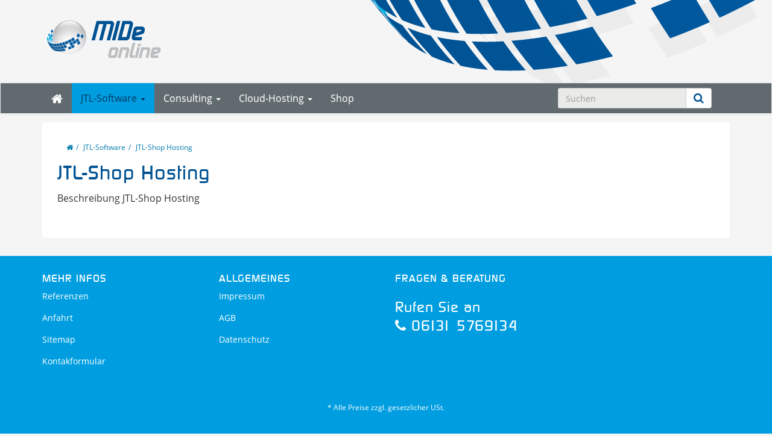

--- FILE ---
content_type: text/html; charset=iso-8859-1
request_url: https://mide-online.de/jtl-shop-hosting
body_size: 6105
content:
    
                    <!DOCTYPE html>
<html lang="de" itemscope itemtype="http://schema.org/WebPage">

<head>
    
        <meta http-equiv="content-type" content="text/html; charset=iso-8859-1">
        <meta name="description" itemprop="description" content="">
        <meta name="keywords" itemprop="keywords" content="">
        <meta name="viewport" content="width=device-width, initial-scale=1.0, user-scalable=no">
        <meta http-equiv="X-UA-Compatible" content="IE=edge">
        <meta name="robots" content="index, follow">

        <meta itemprop="image" content="https://mide-online.de/bilder/intern/shoplogo/MIDe-Logo.png" />
        <meta itemprop="url" content="https://mide-online.de/jtl-shop-hosting"/>
        <meta property="og:type" content="website" />
        <meta property="og:site_name" content="" />
        <meta property="og:title" content="" />
        <meta property="og:description" content="" />
        <meta property="og:image" content="bilder/intern/shoplogo/MIDe-Logo.png" />
        <meta property="og:url" content="https://mide-online.de/jtl-shop-hosting"/>
    

    <title itemprop="name"></title>

            <link rel="canonical" href="https://mide-online.de/jtl-shop-hosting">
    
    
        <base href="https://mide-online.de/">
    

    
                                    <link type="image/x-icon" href="templates/MiDe-Evo/favicon.ico"
                    rel="shortcut icon">
                                

    
        
                                    <link type="text/css" href="templates/MiDe-Evo/../Evo/themes/bootstrap/bootstrap.css?v=1" rel="stylesheet">
                            <link type="text/css" href="templates/MiDe-Evo/../Evo/themes/base/offcanvas-menu.css?v=1" rel="stylesheet">
                            <link type="text/css" href="templates/MiDe-Evo/../Evo/themes/base/pnotify.custom.css?v=1" rel="stylesheet">
                            <link type="text/css" href="templates/MiDe-Evo/../Evo/themes/base/jquery-slider.css?v=1" rel="stylesheet">
                            <link type="text/css" href="templates/MiDe-Evo/themes/mide/mide-evo.css?v=1" rel="stylesheet">
            

                            
                            
                    <link rel="alternate" type="application/rss+xml" title="Newsfeed MIDe-online GmbH" href="rss.xml">
                
            

    
    
            <style>
            body { background-color: #f5f5f6!important; }
        </style>
        
        <script src="templates/Evo/js/jquery-1.12.4.min.js"></script>
        
        <script>
            jQuery.ajaxPrefilter( function( s ) {
                if ( s.crossDomain ) {
                    s.contents.script = false;
                }
            } );
        </script>
    
    
<script>
    var head_conf={head:"jtl",screens:[480,768,992,1200]};
    (function(n,t){"use strict";function w(){}function u(n,t){if(n){typeof n=="object"&&(n=[].slice.call(n));for(var i=0,r=n.length;i<r;i++)t.call(n,n[i],i)}}function it(n,i){var r=Object.prototype.toString.call(i).slice(8,-1);return i!==t&&i!==null&&r===n}function s(n){return it("Function",n)}function a(n){return it("Array",n)}function et(n){var i=n.split("/"),t=i[i.length-1],r=t.indexOf("?");return r!==-1?t.substring(0,r):t}function f(n){(n=n||w,n._done)||(n(),n._done=1)}function ot(n,t,r,u){var f=typeof n=="object"?n:{test:n,success:!t?!1:a(t)?t:[t],failure:!r?!1:a(r)?r:[r],callback:u||w},e=!!f.test;return e&&!!f.success?(f.success.push(f.callback),i.load.apply(null,f.success)):e||!f.failure?u():(f.failure.push(f.callback),i.load.apply(null,f.failure)),i}function v(n){var t={},i,r;if(typeof n=="object")for(i in n)!n[i]||(t={name:i,url:n[i]});else t={name:et(n),url:n};return(r=c[t.name],r&&r.url===t.url)?r:(c[t.name]=t,t)}function y(n){n=n||c;for(var t in n)if(n.hasOwnProperty(t)&&n[t].state!==l)return!1;return!0}function st(n){n.state=ft;u(n.onpreload,function(n){n.call()})}function ht(n){n.state===t&&(n.state=nt,n.onpreload=[],rt({url:n.url,type:"cache"},function(){st(n)}))}function ct(){var n=arguments,t=n[n.length-1],r=[].slice.call(n,1),f=r[0];return(s(t)||(t=null),a(n[0]))?(n[0].push(t),i.load.apply(null,n[0]),i):(f?(u(r,function(n){s(n)||!n||ht(v(n))}),b(v(n[0]),s(f)?f:function(){i.load.apply(null,r)})):b(v(n[0])),i)}function lt(){var n=arguments,t=n[n.length-1],r={};return(s(t)||(t=null),a(n[0]))?(n[0].push(t),i.load.apply(null,n[0]),i):(u(n,function(n){n!==t&&(n=v(n),r[n.name]=n)}),u(n,function(n){n!==t&&(n=v(n),b(n,function(){y(r)&&f(t)}))}),i)}function b(n,t){if(t=t||w,n.state===l){t();return}if(n.state===tt){i.ready(n.name,t);return}if(n.state===nt){n.onpreload.push(function(){b(n,t)});return}n.state=tt;rt(n,function(){n.state=l;t();u(h[n.name],function(n){f(n)});o&&y()&&u(h.ALL,function(n){f(n)})})}function at(n){n=n||"";var t=n.split("?")[0].split(".");return t[t.length-1].toLowerCase()}function rt(t,i){function e(t){t=t||n.event;u.onload=u.onreadystatechange=u.onerror=null;i()}function o(f){f=f||n.event;(f.type==="load"||/loaded|complete/.test(u.readyState)&&(!r.documentMode||r.documentMode<9))&&(n.clearTimeout(t.errorTimeout),n.clearTimeout(t.cssTimeout),u.onload=u.onreadystatechange=u.onerror=null,i())}function s(){if(t.state!==l&&t.cssRetries<=20){for(var i=0,f=r.styleSheets.length;i<f;i++)if(r.styleSheets[i].href===u.href){o({type:"load"});return}t.cssRetries++;t.cssTimeout=n.setTimeout(s,250)}}var u,h,f;i=i||w;h=at(t.url);h==="css"?(u=r.createElement("link"),u.type="text/"+(t.type||"css"),u.rel="stylesheet",u.href=t.url,t.cssRetries=0,t.cssTimeout=n.setTimeout(s,500)):(u=r.createElement("script"),u.type="text/"+(t.type||"javascript"),u.src=t.url);u.onload=u.onreadystatechange=o;u.onerror=e;u.async=!1;u.defer=!1;t.errorTimeout=n.setTimeout(function(){e({type:"timeout"})},7e3);f=r.head||r.getElementsByTagName("head")[0];f.insertBefore(u,f.lastChild)}function vt(){for(var t,u=r.getElementsByTagName("script"),n=0,f=u.length;n<f;n++)if(t=u[n].getAttribute("data-headjs-load"),!!t){i.load(t);return}}function yt(n,t){var v,p,e;return n===r?(o?f(t):d.push(t),i):(s(n)&&(t=n,n="ALL"),a(n))?(v={},u(n,function(n){v[n]=c[n];i.ready(n,function(){y(v)&&f(t)})}),i):typeof n!="string"||!s(t)?i:(p=c[n],p&&p.state===l||n==="ALL"&&y()&&o)?(f(t),i):(e=h[n],e?e.push(t):e=h[n]=[t],i)}function e(){if(!r.body){n.clearTimeout(i.readyTimeout);i.readyTimeout=n.setTimeout(e,50);return}o||(o=!0,vt(),u(d,function(n){f(n)}))}function k(){r.addEventListener?(r.removeEventListener("DOMContentLoaded",k,!1),e()):r.readyState==="complete"&&(r.detachEvent("onreadystatechange",k),e())}var r=n.document,d=[],h={},c={},ut="async"in r.createElement("script")||"MozAppearance"in r.documentElement.style||n.opera,o,g=n.head_conf&&n.head_conf.head||"head",i=n[g]=n[g]||function(){i.ready.apply(null,arguments)},nt=1,ft=2,tt=3,l=4,p;if(r.readyState==="complete")e();else if(r.addEventListener)r.addEventListener("DOMContentLoaded",k,!1),n.addEventListener("load",e,!1);else{r.attachEvent("onreadystatechange",k);n.attachEvent("onload",e);p=!1;try{p=!n.frameElement&&r.documentElement}catch(wt){}p&&p.doScroll&&function pt(){if(!o){try{p.doScroll("left")}catch(t){n.clearTimeout(i.readyTimeout);i.readyTimeout=n.setTimeout(pt,50);return}e()}}()}i.load=i.js=ut?lt:ct;i.test=ot;i.ready=yt;i.ready(r,function(){y()&&u(h.ALL,function(n){f(n)});i.feature&&i.feature("domloaded",!0)})})(window);
    (function(n,t){"use strict";jQuery["fn"]["ready"]=function(fn){jtl["ready"](function(){jQuery["ready"]["promise"]()["done"](fn)});return jQuery}})(window);
</script>


</head>




<body data-page="31" class="body-offcanvas">


<div id="main-wrapper" class="main-wrapper fluid">

    
    
        <header class="hidden-print container-block fixed-navbar" id="evo-nav-wrapper">
            <div class="container">
                
                                <div id="header-branding" >
                    
                        
                        <div id="top-bar" class="text-right hidden-xs clearfix">
                            <ul class="cms-pages list-inline pull-right"></ul>
                        </div>
                        
                        
                        <div class="row">
                            <div class="col-xs-4" id="logo" itemprop="publisher" itemscope itemtype="http://schema.org/Organization" itemid="">
                                
                                <span itemprop="name" class="hidden"></span>
                                <meta itemprop="url" content="https://mide-online.de">
                                <meta itemprop="logo" content="https://mide-online.de/bilder/intern/shoplogo/MIDe-Logo.png">
                                <a href="https://mide-online.de" title="MIDe-online GmbH">
                                                                            <img src="bilder/intern/shoplogo/MIDe-Logo.png" width="213" height="89" alt="MIDe-online GmbH" class="img-responsive" />
                                                                    </a>
                                
                            </div>
                            <div class="col-xs-8" id="shop-nav">
                            
                                <ul class="header-shop-nav nav navbar-nav force-float horizontal pull-right"><li id="search" class="hidden-md hidden-lg"><form action="navi.php" method="GET"><div class="input-group"><input name="qs" type="text" class="form-control ac_input" placeholder="Suchen" autocomplete="off" aria-label="Suchen"/><span class="input-group-addon"><button type="submit" name="search" id="search-submit-button" aria-label="Suchen"><span class="fa fa-search"></span></button></span></div></form></li><li class="dropdown hidden-xs"><a href="#" class="dropdown-toggle" data-toggle="dropdown" title="Login"><i class="fa fa-user"></i> <span class="hidden-xs hidden-sm"> Login </span> <i class="caret"></i></a><ul id="login-dropdown" class="dropdown-menu dropdown-menu-right"><li><form action="https://mide-online.de/jtl.php" method="post" class="form evo-validate"><input type="hidden" class="jtl_token" name="jtl_token" value="35f6ece2571ebb630301f47f3d452eb2" /><div class="form-group hidden">
	<label for="sp_additional_mail" class="control-label">Additional contact mail (leave blank)*</label>
	<input type="text" name="sp_additional_mail" type="text" value="" placeholder="Additional contact mail (leave blank)*" class="form-control">
</div><div class="form-group checkbox hidden">
	<label class="btn-block">
		<input type="checkbox" name="general_mailing_consent" type="text" value="1" placeholder="I totally agree to receive nothing*">
		<span class="control-label">I totally agree to receive nothing*</span>
	</label>
</div><fieldset id="quick-login"><div class="form-group"><input type="email" name="email" id="email_quick" class="form-control" placeholder="Email-Adresse" required/></div><div class="form-group"><input type="password" name="passwort" id="password_quick" class="form-control" placeholder="Passwort" required/></div><div class="form-group"><input type="hidden" name="login" value="1"/><button type="submit" id="submit-btn" class="btn btn-primary btn-block">Login</button></div></fieldset></form></li><li><a href="https://mide-online.de/pass.php" rel="nofollow" title="Passwort vergessen">Passwort vergessen</a></li><li><a href="https://mide-online.de/registrieren.php" title="Jetzt registrieren">Neu hier? Jetzt registrieren</a></li></ul></li><li class="hidden-xs cart-menu dropdown" data-toggle="basket-items"><a href="https://mide-online.de/warenkorb.php" class="dropdown-toggle" data-toggle="dropdown" title="Warenkorb">
    <span class="fa fa-shopping-cart"></span>
        <span class="shopping-cart-label hidden-sm"> 0,00 &euro;</span> <span class="caret"></span>
</a>
<ul class="cart-dropdown dropdown-menu dropdown-menu-right">
    <li>
            <a href="https://mide-online.de/warenkorb.php" title="Es befinden sich keine Artikel im Warenkorb">Es befinden sich keine Artikel im Warenkorb</a>
    </li>

</ul></li></ul>
                            
                            </div>
                        </div>
                        
                    
                </div>
                                
            </div>
            
            
            <div class="category-nav navbar-wrapper hidden-xs">
                
<div id="evo-main-nav-wrapper" class="nav-wrapper do-affix"><nav id="evo-main-nav" class="navbar navbar-default"><div class="container"><div class="navbar-header visible-affix pull-left hidden-xs hidden-sm"><a class="navbar-brand" href="https://mide-online.de" title="MIDe-online GmbH"><img src="bilder/intern/shoplogo/MIDe-Logo.png" width="213" height="89" alt="MIDe-online GmbH" class="img-responsive-height" /></a></div><div class="megamenu"><ul class="nav navbar-nav force-float"><li class=""><a href="https://mide-online.de/Home">Home</a></li><li class="dropdown dropdown-multi active bs-hover-enabled"><a href="./jtl-software-loesungen" class="dropdown-toggle" data-toggle="dropdown" data-hover="dropdown" data-hover-delay="100" data-delay="300">JTL-Software <span class="caret"></span></a><ul class="dropdown-menu keepopen"><li><a href="https://mide-online.de/jtl-software-loesungen">JTL-Software Lösungen</a></li><li><a href="https://mide-online.de/jtl-wawi-hosting" title="JTL-WAWI im Cloud Hosting als App">JTL-WAWI Hosting</a></li><li class="active"><a href="https://mide-online.de/jtl-shop-hosting">JTL-Shop Hosting</a></li><li><a href="https://mide-online.de/jtl-software-beratung" title="JTL-Software Beratung, Support und Service">JTL-Software Beratung</a></li><li><a href="https://mide-online.de/jtl-software-schnittstellen">JTL-Software Schnittstellen</a></li><li><a href="https://mide-online.de/jtl-schulungen">Schulungen für JTL-WAWI und JTL-Shop</a></li></ul></li><li class="dropdown dropdown-multi bs-hover-enabled"><a href="./erp-beratung" class="dropdown-toggle" data-toggle="dropdown" data-hover="dropdown" data-hover-delay="100" data-delay="300">Consulting <span class="caret"></span></a><ul class="dropdown-menu keepopen"><li><a href="https://mide-online.de/erp-beratung">ERP-Beratung</a></li><li><a href="https://mide-online.de/gruendungsberatung">Gründungsberatung</a></li><li><a href="https://mide-online.de/dsgvo-beratung">DSGVO-Beratung</a></li><li><a href="https://mide-online.de/individualprogrammierung">Individualprogrammierung</a></li></ul></li><li class="dropdown dropdown-multi bs-hover-enabled"><a href="./was-ist-cloud-hosting" class="dropdown-toggle" data-toggle="dropdown" data-hover="dropdown" data-hover-delay="100" data-delay="300">Cloud-Hosting <span class="caret"></span></a><ul class="dropdown-menu keepopen"><li><a href="https://mide-online.de/was-ist-cloud-hosting" title="Cloud? Was ist Cloud-Hosting?">Was ist Cloud-Hosting</a></li><li><a href="https://mide-online.de/wie-sicher-ist-cloud-hosting" title="Wie sicher ist Cloud-Hosting?">Wie sicher ist Cloud-Hosting</a></li><li><a href="https://mide-online.de/cloud-hosting-von-mide-online" title="Cloud-Hosting von MIDe-online - Ihr Anbieter">Cloud-Hosting von MIDe-online</a></li></ul></li><li class=""><a href="https://mide-online.de/shop">Shop</a></li>
<li class="cart-menu visible-affix dropdown bs-hover-enabled pull-right" data-toggle="basket-items"><a href="https://mide-online.de/warenkorb.php" class="dropdown-toggle" data-toggle="dropdown" title="Warenkorb">
    <span class="fa fa-shopping-cart"></span>
        <span class="shopping-cart-label hidden-sm"> 0,00 &euro;</span> <span class="caret"></span>
</a>
<ul class="cart-dropdown dropdown-menu dropdown-menu-right">
    <li>
            <a href="https://mide-online.de/warenkorb.php" title="Es befinden sich keine Artikel im Warenkorb">Es befinden sich keine Artikel im Warenkorb</a>
    </li>

</ul></li><li id="search" class="pull-right hidden-xs hidden-sm col-md-3"><form action="navi.php" method="GET"><div class="input-group"><input name="qs" type="text" class="form-control ac_input" placeholder="Suchen" autocomplete="off" aria-label="Suchen"/><span class="input-group-addon"><button type="submit" name="search" id="search-submit-button" aria-label="Suchen"><span class="fa fa-search"></span></button></span></div></form></li></ul></div></div></nav></div>
            </div>
            


                        <nav id="shop-nav-xs" class="navbar navbar-default visible-xs">
<div class="container-fluid"><div class="navbar-collapse"><ul class="nav navbar-nav navbar-left force-float"><li><a href="#" class="offcanvas-toggle" data-toggle="offcanvas" data-target="#navbar-offcanvas"><i class="fa fa-bars"></i> Menü</a></li></ul><ul class="nav navbar-nav navbar-right force-float action-nav"><li><a href="https://mide-online.de/jtl.php" title="Mein Konto"><span class="fa fa-user"></span></a></li><li><a href="https://mide-online.de/warenkorb.php" title="Warenkorb"><span class="fa fa-shopping-cart"></span></a></li></ul></div></div>
</nav>


<nav class="navbar navbar-default navbar-offcanvas" id="navbar-offcanvas">
<nav class="navbar navbar-inverse"><div class="container-fluid"><div class="navbar-nav nav navbar-right text-right"><a class="btn btn-offcanvas btn-default btn-close navbar-btn"><span class="fa fa-times"></span></a></div></div></nav><div class="container-fluid"><div class="sidebar-offcanvas"><div class="navbar-categories"><ul class="nav navbar-nav">    </ul></div><hr><ul class="nav navbar-nav"><li class=""><a href="https://mide-online.de/Home">Home</a></li><li class="dropdown dropdown-multi active bs-hover-enabled"><a href="./jtl-software-loesungen" class="dropdown-toggle" data-toggle="dropdown" data-hover="dropdown" data-hover-delay="100" data-delay="300">JTL-Software <span class="fa fa-caret-down pull-right"></span></a><ul class="dropdown-menu keepopen"><li><a href="https://mide-online.de/jtl-software-loesungen">JTL-Software Lösungen</a></li><li><a href="https://mide-online.de/jtl-wawi-hosting" title="JTL-WAWI im Cloud Hosting als App">JTL-WAWI Hosting</a></li><li class="active"><a href="https://mide-online.de/jtl-shop-hosting">JTL-Shop Hosting</a></li><li><a href="https://mide-online.de/jtl-software-beratung" title="JTL-Software Beratung, Support und Service">JTL-Software Beratung</a></li><li><a href="https://mide-online.de/jtl-software-schnittstellen">JTL-Software Schnittstellen</a></li><li><a href="https://mide-online.de/jtl-schulungen">Schulungen für JTL-WAWI und JTL-Shop</a></li></ul></li><li class="dropdown dropdown-multi bs-hover-enabled"><a href="./erp-beratung" class="dropdown-toggle" data-toggle="dropdown" data-hover="dropdown" data-hover-delay="100" data-delay="300">Consulting <span class="fa fa-caret-down pull-right"></span></a><ul class="dropdown-menu keepopen"><li><a href="https://mide-online.de/erp-beratung">ERP-Beratung</a></li><li><a href="https://mide-online.de/gruendungsberatung">Gründungsberatung</a></li><li><a href="https://mide-online.de/dsgvo-beratung">DSGVO-Beratung</a></li><li><a href="https://mide-online.de/individualprogrammierung">Individualprogrammierung</a></li></ul></li><li class="dropdown dropdown-multi bs-hover-enabled"><a href="./was-ist-cloud-hosting" class="dropdown-toggle" data-toggle="dropdown" data-hover="dropdown" data-hover-delay="100" data-delay="300">Cloud-Hosting <span class="fa fa-caret-down pull-right"></span></a><ul class="dropdown-menu keepopen"><li><a href="https://mide-online.de/was-ist-cloud-hosting" title="Cloud? Was ist Cloud-Hosting?">Was ist Cloud-Hosting</a></li><li><a href="https://mide-online.de/wie-sicher-ist-cloud-hosting" title="Wie sicher ist Cloud-Hosting?">Wie sicher ist Cloud-Hosting</a></li><li><a href="https://mide-online.de/cloud-hosting-von-mide-online" title="Cloud-Hosting von MIDe-online - Ihr Anbieter">Cloud-Hosting von MIDe-online</a></li></ul></li><li class=""><a href="https://mide-online.de/shop">Shop</a></li></ul><hr><ul class="nav navbar-nav"></ul></div></div>
</nav>
        </header>
    


    
    <div id="content-wrapper">
    

    
                                    

    
    <div class="container">
    

    
    <div class="container-block beveled">
    

    
        

    
    <div class="row">
    

    
    <div id="content" class="col-xs-12">
    

    
        <div class="breadcrumb-wrapper hidden-xs"><div class="row"><div class="col-xs-12"><ol id="breadcrumb" class="breadcrumb" itemprop="breadcrumb" itemscope itemtype="http://schema.org/BreadcrumbList"><li class="breadcrumb-item first" itemprop="itemListElement" itemscope itemtype="http://schema.org/ListItem"><a itemprop="item" href="https://mide-online.de/" title="Startseite"><span class="fa fa-home"></span><span itemprop="name" class="hidden">Startseite</span></a><meta itemprop="url" content="https://mide-online.de/" /><meta itemprop="position" content="1" /></li><li class="breadcrumb-item" itemprop="itemListElement" itemscope itemtype="http://schema.org/ListItem"><a itemprop="item" href="https://mide-online.de/jtl-software_2" title="JTL-Software"><span itemprop="name">JTL-Software</span></a><meta itemprop="url" content="https://mide-online.de/jtl-software_2" /><meta itemprop="position" content="2" /></li><li class="breadcrumb-item last" itemprop="itemListElement" itemscope itemtype="http://schema.org/ListItem"><a itemprop="item" href="https://mide-online.de/jtl-shop-hosting" title="JTL-Shop Hosting"><span itemprop="name">JTL-Shop Hosting</span></a><meta itemprop="url" content="https://mide-online.de/jtl-shop-hosting" /><meta itemprop="position" content="3" /></li></ol></div></div></div>
    


            
    
    
                    <h1>JTL-Shop Hosting</h1>
            
            

    

    
                    Beschreibung JTL-Shop Hosting
            
            
    
    
                    
    
    </div>
    
    
    
    
        
    
    
    </div>
    
    
    
    </div>
    
    
    
    </div>
    
    
    
    </div>
    



    <div class="clearfix"></div>
    <footer id="footer" class="container-block">
        <div class="hidden-print container">
            
            
            
                            <div class="row" id="footer-boxes">
                                                                        <div class="col-xs-6 col-md-3">
                                                                                                                                                        <section class="panel panel-default box box-linkgroup" id="box123">
        <div class="panel-heading">
            <h5 class="panel-title">Mehr Infos</h5>
        </div>
        <div class="box-body nav-panel">
            <ul class="nav nav-list">
                <li class=""><a href="https://mide-online.de/referenzen" data-ref="120">Referenzen</a></li><li class=""><a href="https://mide-online.de/wegbeschreibung" title="So finden Sie uns" data-ref="121">Anfahrt</a></li><li class=""><a href="https://mide-online.de/Sitemap" data-ref="97">Sitemap</a></li><li class=""><a href="https://mide-online.de/Kontaktformular" rel="nofollow" title="Kontaktformular" data-ref="92">Kontakformular</a></li>
            </ul>
        </div>
    </section>

                                                                                                </div>
                                                                                                <div class="col-xs-6 col-md-3">
                                                                                                                                                        <section class="panel panel-default box box-linkgroup" id="box128">
        <div class="panel-heading">
            <h5 class="panel-title">Allgemeines</h5>
        </div>
        <div class="box-body nav-panel">
            <ul class="nav nav-list">
                <li class=""><a href="https://mide-online.de/Impressum" data-ref="49">Impressum</a></li><li class=""><a href="https://mide-online.de/AGB" rel="nofollow" title="Allgemeine Gesch&auml;ftsbedingungen" data-ref="67">AGB</a></li><li class=""><a href="https://mide-online.de/Datenschutz" rel="nofollow" data-ref="69">Datenschutz</a></li><li class=""></li>
            </ul>
        </div>
    </section>

                                                                                                </div>
                                                                                                <div class="col-xs-6 col-md-3">
                                                                                                                                                    <section class="panel panel-default box box-custom" id="sidebox124">
    <div class="panel-heading">
        <h5 class="panel-title">Fragen & Beratung</h5>
    </div>
    <div class="panel-body panel-strap">
                                                                                        <h2 style="font-size: 1.6em;">Rufen Sie an<br>
<i class="fa fa-phone"></i> 06131 5769134</h2>

                                    
                                        </div>
</section>
                                                                                                </div>
                                            
                </div>
                        

            
                        
            <div class="row">
                
                                
                
                                
            </div>
            <div class="footnote-vat text-center">
                                    
                                                
                    <p class="padded-lg-top">
                        <span class="footnote-reference">*</span> Alle Preise zzgl. gesetzlicher USt.                    </p>
                
            </div>
                </div>
        <div id="copyright"  class="container-block">
            
                <div class="container">
                                        <ul class="row list-unstyled">
                        <li class="col-xs-12 col-md-3">
                                                                                </li>
                        <li class="col-xs-12 col-md-6 text-center">
                                                    </li>
                        <li class="col-xs-12 col-md-3 text-right" id="system-credits">
                                                        Powered by <a href="http://jtl-url.de/jtlshop" title="JTL-Shop" target="_blank" rel="noopener nofollow">JTL-Shop</a>
                                                    </li>
                    </ul>
                                     </div>
            
        </div>
    </footer>



</div> 




        
    
    
    <script>
        jtl.load(["templates/Evo/js/jquery.touch.min.js?v=1","templates/Evo/js/jquery.backstretch.min.js?v=1","templates/Evo/js/jquery.dimension.js?v=1","templates/Evo/js/jquery.offcanvas.js?v=1","templates/Evo/js/jquery.nivo.slider.pack.js?v=1","templates/Evo/js/jquery.waitforimages.js?v=1","templates/Evo/js/jquery.lazy.js?v=1","templates/Evo/js/jquery.serialize-object.js?v=1","templates/Evo/js/bootstrap.min.js?v=1","templates/Evo/js/bootstrap-tabdrop.js?v=1","templates/Evo/js/bootstrap-slider.js?v=1","templates/Evo/js/bootstrap-modal.js?v=1","templates/Evo/js/bootstrap-grid.js?v=1","templates/Evo/js/bootstrap-toolkit.js?v=1","templates/Evo/js/bootstrap-select.js?v=1","templates/Evo/js/bootstrap-hover-dropdown.min.js?v=1","templates/Evo/js/jtl.evo.js?v=1","templates/Evo/js/jtl.article.js?v=1","templates/Evo/js/jtl.basket.js?v=1","templates/Evo/js/jtl.io.js?v=1","templates/Evo/js/jtl.gallery.js?v=1","templates/Evo/js/typeahead.bundle.js?v=1","templates/Evo/js/photoswipe.js?v=1","templates/Evo/js/slick.js?v=1","templates/Evo/js/spin.js?v=1","templates/Evo/js/global.js?v=1",]);
            </script>

</body>
</html>

            


--- FILE ---
content_type: text/css
request_url: https://mide-online.de/templates/MiDe-Evo/themes/mide/mide-evo.css?v=1
body_size: 3782
content:
/* FlieÃŸtext Open Sans */
@font-face {
  font-family: 'Open Sans';
  font-style: normal;
  font-weight: 400;
  src: url('fonts/open-sans-v15-latin-regular.eot');
  /* IE9 Compat Modes */
  src: local('Open Sans Regular'), local('OpenSans-Regular'), url('fonts/open-sans-v15-latin-regular.eot?#iefix') format('embedded-opentype'), /* IE6-IE8 */ url('fonts/open-sans-v15-latin-regular.woff2') format('woff2'), /* Super Modern Browsers */ url('fonts/open-sans-v15-latin-regular.woff') format('woff'), /* Modern Browsers */ url('fonts/open-sans-v15-latin-regular.ttf') format('truetype'), /* Safari, Android, iOS */ url('fonts/open-sans-v15-latin-regular.svg#OpenSans') format('svg');
  /* Legacy iOS */
}
@font-face {
  font-family: 'Open Sans';
  font-style: italic;
  font-weight: 400;
  src: url('fonts/open-sans-v15-latin-italic.eot');
  /* IE9 Compat Modes */
  src: local('Open Sans Italic'), local('OpenSans-Italic'), url('fonts/open-sans-v15-latin-italic.eot?#iefix') format('embedded-opentype'), /* IE6-IE8 */ url('fonts/open-sans-v15-latin-italic.woff2') format('woff2'), /* Super Modern Browsers */ url('fonts/open-sans-v15-latin-italic.woff') format('woff'), /* Modern Browsers */ url('fonts/open-sans-v15-latin-italic.ttf') format('truetype'), /* Safari, Android, iOS */ url('fonts/open-sans-v15-latin-italic.svg#OpenSans') format('svg');
  /* Legacy iOS */
}
@font-face {
  font-family: 'Open Sans';
  font-style: normal;
  font-weight: 600;
  src: url('fonts/open-sans-v15-latin-600.eot');
  /* IE9 Compat Modes */
  src: local('Open Sans SemiBold'), local('OpenSans-SemiBold'), url('fonts/open-sans-v15-latin-600.eot?#iefix') format('embedded-opentype'), /* IE6-IE8 */ url('fonts/open-sans-v15-latin-600.woff2') format('woff2'), /* Super Modern Browsers */ url('fonts/open-sans-v15-latin-600.woff') format('woff'), /* Modern Browsers */ url('fonts/open-sans-v15-latin-600.ttf') format('truetype'), /* Safari, Android, iOS */ url('fonts/open-sans-v15-latin-600.svg#OpenSans') format('svg');
  /* Legacy iOS */
}
/* Ãœberschriften Digital Serial */
@font-face {
  font-family: 'DigitalSerial-Bold';
  src: url('fonts/29FBE6_0_0.eot');
  src: url('fonts/29FBE6_0_0.eot?#iefix') format('embedded-opentype'), url('fonts/29FBE6_0_0.woff') format('woff'), url('fonts/29FBE6_0_0.ttf') format('truetype');
}
@font-face {
  font-family: 'DigitalSerial-Xbold';
  src: url('fonts/29FBE6_1_0.eot');
  src: url('fonts/29FBE6_1_0.eot?#iefix') format('embedded-opentype'), url('fonts/29FBE6_1_0.woff') format('woff'), url('fonts/29FBE6_1_0.ttf') format('truetype');
}
@font-size-smaller :       font-size-base * 0.85;
a,
a:link {
  color: #005293;
}
a:hover,
a:active {
  color: #003660;
}
a.badge,
a .badge {
  color: #bfafa3;
  background-color: transparent;
  border: 1px solid #e4d6cc;
  font-weight: 300;
}
sup.badge {
  background-color: #005293;
}
sup.badge em {
  position: relative;
  top: -1px;
  left: -1px;
}
.label.label-primary,
:visited.label.label-primary {
  background-color: transparent;
  color: #eaebe9;
}
.label-primary[href]:hover,
.label-primary[href]:focus {
  background-color: transparent;
  color: #005293;
}
h1,
h2,
h3,
h4,
h5,
h6 {
  font: normal normal 30px 'DigitalSerial-Bold', 'Open Sans', Verdana, Arial, sans-serif;
  letter-spacing: 1px;
  color: #005293;
}
h1,
.h1 {
  font-size: 2em;
}
h2,
.h2 {
  font-size: 1.8em;
  color: #00c0eb;
}
h3,
h4,
h5,
h6,
.h3,
.h4,
.h5,
.h6 {
  font-size: 1.3em;
}
h3 {
  margin-top: 0;
  margin-bottom: 0;
}
h4 {
  margin-bottom: 1em;
}
.clearfix {
  clear: both;
  float: none;
}
hr {
  clear: both;
}
.hide {
  display: none;
}
.fa-shopping-cart:before {
  content: "\f291";
}
.margin-base-right {
  margin-right: 12px;
}
.transitions {
  -webkit-transition: all 0.2s ease-out;
  -moz-transition: all 0.2s ease-out;
  -o-transition: all 0.2s ease-out;
  -ms-transition: all 0.2s ease-out;
  transition: all 0.2s ease-out;
}
.whiteborder {
  background-color: transparent;
  -webkit-border-radius: 3px;
  -moz-border-radius: 3px;
  -khtml-border-radius: 3px;
  border-radius: 3px;
  border: 1px solid white;
  -webkit-box-shadow: 0 1px 1px 1px rgba(194, 187, 177, 0.35);
  box-shadow: 0 1px 1px 1px rgba(194, 187, 177, 0.35);
  margin-bottom: 10px;
  color: white;
}
.brandborder {
  background-color: #005293;
  -webkit-border-radius: 3px;
  -moz-border-radius: 3px;
  -khtml-border-radius: 3px;
  border-radius: 3px;
  border: 4px solid white;
  -webkit-box-shadow: 0 1px 1px 1px rgba(194, 187, 177, 0.35);
  box-shadow: 0 1px 1px 1px rgba(194, 187, 177, 0.35);
  margin-bottom: 10px;
}
.border-round-none {
  -webkit-border-radius: 0 !important;
  -moz-border-radius: 0 !important;
  -khtml-border-radius: 0 !important;
  border-radius: 0 !important;
}
.reset-padding-lr {
  padding-left: 0;
  padding-right: 0;
}
.no-shadow {
  text-shadow: none;
  -webkit-box-shadow: none !important;
  -moz-box-shadow: none !important;
  box-shadow: none !important;
}
.gradient-brandblue {
  background: #00c0eb;
  background: -moz-radial-gradient(center, ellipse cover, #00c0eb 0%, #009ee0 100%);
  background: -webkit-radial-gradient(center, ellipse cover, #00c0eb 0%, #009ee0 100%);
  background: radial-gradient(ellipse at center, #00c0eb 0%, #009ee0 100%);
  filter: progid:DXImageTransform.Microsoft.gradient(startColorstr='#00c0eb', endColorstr='#009ee0', GradientType=1);
}
.gradient-orange {
  background: #f7b25d;
  background: -moz-radial-gradient(center, ellipse cover, #f7b25d 0%, #f68b01 100%);
  background: -webkit-radial-gradient(center, ellipse cover, #f7b25d 0%, #f68b01 100%);
  background: radial-gradient(ellipse at center, #f7b25d 0%, #f68b01 100%);
  filter: progid:DXImageTransform.Microsoft.gradient(startColorstr='#f7b25d', endColorstr='#f68b01', GradientType=1);
}
.gradient-rotorange {
  background: #f06724;
  background: -moz-radial-gradient(center, ellipse cover, #f06724 0%, #f03124 100%);
  background: -webkit-radial-gradient(center, ellipse cover, #f06724 0%, #f03124 100%);
  background: radial-gradient(ellipse at center, #f06724 0%, #f03124 100%);
  filter: progid:DXImageTransform.Microsoft.gradient(startColorstr='#f06724', endColorstr='#f03124', GradientType=1);
}
.btn {
  -webkit-transition: all 0.3s ease-out;
  -moz-transition: all 0.3s ease-out;
  -o-transition: all 0.3s ease-out;
  -ms-transition: all 0.3s ease-out;
  transition: all 0.3s ease-out;
}
.btn .fa {
  margin: 0 5px;
}
.btn-default {
  background-image: none;
  filter: none;
  background-color: transparent;
  background-color: white;
  text-shadow: none;
  -webkit-box-shadow: none !important;
  -moz-box-shadow: none !important;
  box-shadow: none !important;
  border-color: #f0f0f0;
}
.btn-default:hover {
  background-color: #005293;
  color: white;
}
.btn-primary {
  background-image: none;
  text-shadow: none;
  -webkit-box-shadow: none !important;
  -moz-box-shadow: none !important;
  box-shadow: none !important;
  color: white !important;
  background: #00c0eb;
  background: -moz-radial-gradient(center, ellipse cover, #00c0eb 0%, #009ee0 100%);
  background: -webkit-radial-gradient(center, ellipse cover, #00c0eb 0%, #009ee0 100%);
  background: radial-gradient(ellipse at center, #00c0eb 0%, #009ee0 100%);
  filter: progid:DXImageTransform.Microsoft.gradient(startColorstr='#00c0eb', endColorstr='#009ee0', GradientType=1);
  border-color: #005293;
}
.btn-primary:hover,
.btn-primary:active,
.btn-primary:focus {
  background-image: none;
  background-color: #00b126;
  border-color: #00b126;
}
.btn-ghost {
  background-image: none;
  text-shadow: none;
  -webkit-box-shadow: none !important;
  -moz-box-shadow: none !important;
  box-shadow: none !important;
  background-color: transparent;
  color: white !important;
  border-color: white;
}
.btn-default.disabled,
.btn-default:disabled,
.btn-default[disabled] {
  opacity: 1;
  filter: alpha(opacity=100);
}
.btn-danger {
  color: white !important;
}
#maintenance-mode {
  display: none;
}
body {
  font-weight: 300;
  font-family: "Open Sans", "Helvetica Neue", Helvetica, Arial, sans-serif;
  font-size: 1.6em;
}
header#evo-nav-wrapper {
  background: transparent url(img/hg_mide.png) center top no-repeat;
}
header#evo-nav-wrapper #header-branding {
  padding-bottom: 0;
}
@media (min-width: 768px) {
  header#evo-nav-wrapper #header-branding #logo {
    margin-bottom: 30px;
  }
}
header#evo-nav-wrapper #header-branding #logo a img {
  max-height: 150px;
}
header#evo-nav-wrapper #header-branding #shop-nav .dropdown .fa {
  margin-right: 3px;
}
header#evo-nav-wrapper #header-branding #shop-nav .dropdown .badge {
  display: none;
}
header#evo-nav-wrapper #header-branding #shop-nav li.cart-menu > a {
  text-shadow: none;
  -webkit-box-shadow: none !important;
  -moz-box-shadow: none !important;
  box-shadow: none !important;
  background-color: #009ee0;
  color: white;
}
header#evo-nav-wrapper #header-branding #shop-nav li.cart-menu > a:hover {
  background-color: #005293;
}
header#evo-nav-wrapper #search .ac_input {
  background-color: #eaebe9 !important;
}
header#evo-nav-wrapper #search .input-group-addon button,
header#evo-nav-wrapper #search .input-group .btn {
  color: #005293;
}
header#evo-nav-wrapper .category-nav {
  height: auto !important;
}
.navbar {
  min-height: 40px;
}
.navbar-default {
  background-color: #616a6f !important;
  background-image: none;
  width: 100%;
  border-radius: 0;
}
.navbar-default .nav > li > a {
  color: white !important;
}
.navbar-default .navbar-nav > .active > a,
.navbar-default .navbar-nav > .active > a:hover,
.navbar-default .navbar-nav > .active > a:focus,
.navbar-default .navbar-nav > li > a:hover,
.navbar-default .navbar-nav > li > a:focus,
.navbar-default .navbar-nav > .open > a,
.navbar-default .navbar-nav > .active > a,
.navbar-default .navbar-nav > .open > a:hover,
.navbar-default .navbar-nav > .active > a:hover,
.navbar-default .navbar-nav > .open > a:active,
.navbar-default .navbar-nav > .active > a:active {
  background-image: none;
  filter: none;
  background-color: transparent;
  text-shadow: none;
  -webkit-box-shadow: none !important;
  -moz-box-shadow: none !important;
  box-shadow: none !important;
  background-color: #009ee0;
  color: #003660 !important;
}
.navbar-default .navbar-headeXr a.navbar-brand {
  width: 100px;
  padding: 5px;
}
.navbar-default .megamenu ul.nav a[href*="/Home"] {
  font-size: 0;
}
.navbar-default .megamenu ul.nav a[href*="/Home"]:after {
  font-family: "FontAwesome";
  content: "\f015";
  color: white;
  font-size: 2rem;
  line-height: 0px;
  position: relative;
  top: 8px;
}
.navbar-default .megamenu ul.nav a[href*="/Home"]:hover {
  color: #005293;
}
.navbar-default .megamenu .dropdown-menu {
  -moz-box-shadow: 0 5px 9px rgba(0, 0, 0, 0.09);
  -webkit-box-shadow: 0 5px 9px rgba(0, 0, 0, 0.09);
  box-shadow: 0 5px 9px rgba(0, 0, 0, 0.09);
  border-top: none;
  font-size: 1.4rem;
  padding: 5px 5px 15px 5px;
}
.navbar-default .megamenu .dropdown-menu li a {
  padding: 12px;
}
#shop-nav-xs .navbar-collapse .badge {
  display: none;
}
.navbar-offcanvas.in .navbar-categories .nav-sub.pull-left {
  float: right !important;
  display: none;
}
.navbar-offcanvas.in .navbar-categories .nav-sub.pull-right {
  float: left !important;
  background-color: transparent;
  -webkit-border-radius: 3px;
  -moz-border-radius: 3px;
  -khtml-border-radius: 3px;
  border-radius: 3px;
  border: 1px solid white;
  -webkit-box-shadow: 0 1px 1px 1px rgba(194, 187, 177, 0.35);
  box-shadow: 0 1px 1px 1px rgba(194, 187, 177, 0.35);
  margin-bottom: 10px;
  color: white;
  font-size: 12px;
  padding: 10px 15px;
  margin-left: 10px;
  text-transform: uppercase;
}
.navbar-offcanvas.in .navbar-categories .nav-sub.pull-right i {
  margin-right: 10px;
}
.navbar-offcanvas.in .navbar-categories .nav-sub.pull-right:hover,
.navbar-offcanvas.in .navbar-categories .nav-sub.pull-right:active {
  background-color: white;
  color: #005293;
}
.navbar-offcanvas.in .sidebar-offcanvas ul.navbar-nav .open .dropdown-menu > li > a {
  color: white !important;
}
.navbar-offcanvas.in .sidebar-offcanvas h5 {
  color: white;
  text-transform: uppercase;
  font-weight: 400;
  font-size: 18px;
  padding-bottom: 5px;
}
.navbar-offcanvas.in .sidebar-offcanvas h5:before {
  content: "Kategorie";
  margin-right: 5px;
}
.navbar-offcanvas.in .navbar-manufacturers [role=presentation] > a {
  color: white !important;
  font-size: 1.2em;
  font-weight: 300;
}
.navbar-offcanvas.in .navbar-manufacturers [role=presentation] > a:hover,
.navbar-offcanvas.in .navbar-manufacturers [role=presentation] > a:active {
  color: #005293 !important;
  background-color: #009ee0 !important;
}
@media (min-width: 768px) {
  header.fixed-navbar .affix nav#evo-main-nav .XXcontainer {
    width: 90%;
  }
}
header.fixed-navbar .affix nav#evo-main-nav .navbar-header a.navbar-brand {
  background: url(img/MIDe-Logo-weiss.png) center center no-repeat;
  background-size: contain;
  width: 95px;
}
header.fixed-navbar .affix nav#evo-main-nav .navbar-header a.navbar-brand img {
  display: none;
}
header.fixed-navbar .affix nav#evo-main-nav .nav > li > a {
  color: white !important;
}
aside #sidebox_categories0 .panel-heading {
  display: none;
}
aside #sidebox_categories0 .nav > li > a:hover,
aside #sidebox_categories0 .nav > li > a:focus {
  text-decoration: none;
  background-color: rgba(0, 158, 224, 0.3);
}
aside #sidebox_categories0 .nav-panel > .nav > li {
  margin-bottom: 18px;
}
aside #sidebox_categories0 .nav-panel > .nav > li > a {
  background-color: #005293;
  color: white;
  -webkit-border-radius: 3px;
  -moz-border-radius: 3px;
  -khtml-border-radius: 3px;
  border-radius: 3px;
}
aside #sidebox_categories0 .nav-panel > .nav > li > a:hover,
aside #sidebox_categories0 .nav-panel > .nav > li > a:active {
  background-color: rgba(0, 158, 224, 0.3);
  color: #005293;
}
aside #sidebox_categories0 .nav-panel .nav .nav {
  padding-left: 0;
}
aside .panel-default > .panel-heading {
  background-image: none;
  filter: none;
  background-color: transparent;
  background-color: #005293;
}
#footer {
  color: white;
}
#footer.container-block {
  background-color: #009ee0;
}
#footer.container-block h1,
#footer.container-block h2,
#footer.container-block h3,
#footer.container-block h4,
#footer.container-block h5,
#footer.container-block h6,
#footer.container-block a {
  color: white;
}
#footer.container-block .hidden-print.container {
  background-color: #009ee0;
}
#footer #footer-boxes {
  font-size: 1.2em;
}
#footer #footer-boxes .panel-title {
  font-size: 1.2em;
}
#footer #footer-boxes #sidebox124 .panel-body {
  padding: 0;
}
#footer .btn-social,
#footer .footnote-reference {
  color: white;
}
#footer #copyright.container-block {
  background-color: #009ee0;
  color: #005293;
}
#footer #copyright.container-block a {
  color: #005293;
}
#footer .XXXfooter-additional {
  border-top: 1px solid white;
}
[data-page="18"] .header-shop-nav li.dropdown {
  display: none;
}
[data-page="31"] .header-shop-nav li.dropdown {
  display: none;
}
a[title="Hallo"] {
  background-color: #eaebe9;
}
@media (min-width: 768px) {
  #main-wrapper.fluid header,
  #main-wrapper.fluid #content-wrapper .container-block.beveled {
    -webkit-box-shadow: none;
    box-shadow: none;
  }
}
.breadcrumb {
  background-color: white;
  color: #009ee0;
  font-size: 12px;
  margin-bottom: 5px;
}
.breadcrumb a,
.breadcrumb li.breadcrumb-item.last {
  color: #007aad;
}
.breadcrumb a:hover,
.breadcrumb li.breadcrumb-item.last:hover {
  color: #00567a;
}
.breadcrumb > li + li:before {
  color: #007aad;
}
.panel {
  border: 0;
  -webkit-box-shadow: none;
  box-shadow: none;
}
.panel.panel-default.panel-slider > .panel-heading {
  background-image: none;
  background-color: transparent;
  border: none;
  text-align: center;
}
hr {
  border-top: 1px solid #f6f1ee;
}
.price {
  color: #005293;
  font-size: 18px;
}
.well {
  border: none;
  box-shadow: none;
  background-image: none;
}
.theme-light.slider-wrapper {
  padding-top: 0;
  padding-bottom: 0;
}
.slider-wrapper .nivo-caption {
  background: transparent;
  color: #fff;
  width: 100%;
  height: 100%;
  padding: 0;
  opacity: 1;
  -moz-opacity: 1;
  filter: alpha(opacity=1);
  -webkit-box-sizing: border-box;
  -moz-box-sizing: border-box;
  box-sizing: border-box;
  text-align: center;
}
.slider-wrapper .nivo-caption .nivoSlider {
  margin-bottom: 0;
}
.slider-wrapper .nivo-caption a {
  display: block !important;
  width: 100%;
  height: 100%;
}
.slider-wrapper .nivo-caption a:hover {
  text-decoration: none;
}
.slider-wrapper .nivo-caption strong {
  font-size: 1.6em;
  font-weight: 300;
  display: block;
  border-radius: 50%;
  width: 180px;
  height: 180px;
  background-color: rgba(255, 255, 255, 0.85);
  position: absolute;
  right: 20px;
  top: 10px;
  padding: 15px;
  padding-top: 1.2em;
  line-height: 1.1em;
  color: #005293;
}
@media (max-width: 767px) {
  .slider-wrapper .nivo-caption strong {
    display: none;
  }
}
.slider-wrapper .nivo-caption p {
  font-size: 1.2em;
  display: inline-block;
  -webkit-border-radius: 6px;
  -moz-border-radius: 6px;
  -khtml-border-radius: 6px;
  border-radius: 6px;
  margin: 0 auto;
  position: relative;
  top: 85%;
  background-color: #005293;
  padding: 5px 30px;
  -webkit-box-shadow: 0 1px 1px 1px rgba(194, 187, 177, 0.35);
  box-shadow: 0 1px 1px 1px rgba(194, 187, 177, 0.35);
  -webkit-transition: all 0.2s ease-out;
  -moz-transition: all 0.2s ease-out;
  -o-transition: all 0.2s ease-out;
  -ms-transition: all 0.2s ease-out;
  transition: all 0.2s ease-out;
}
.slider-wrapper .nivo-caption p i {
  margin-left: 12px;
  margin-right: -2px;
}
@media (max-width: 767px) {
  .slider-wrapper .nivo-caption p {
    top: 80%;
  }
}
@media (min-width: 992px) {
}
.slider-wrapper .nivo-caption:hover p {
  background-color: white;
  color: #005293;
  text-shadow: none;
  -webkit-box-shadow: none !important;
  -moz-box-shadow: none !important;
  box-shadow: none !important;
}
/*  iframes */
.iframed {
  position: relative;
  height: 0;
  overflow: hidden;
  min-height: 450px;
}
@media (min-width: 768px) {
}
/* 16x9 Aspect Ratio */
.iframed-16x9 {
  padding-bottom: 56.25%;
}
/* 4x3 Aspect Ratio */
.iframed-4x3 {
  padding-bottom: 75%;
}
.iframed iframe {
  position: absolute;
  top: 0;
  left: 0;
  width: 100%;
  height: 100%;
}
[data-page="24"] #content-wrapper .thumbnail .caption {
  text-align: center;
}
[data-page="24"] #content-wrapper .thumbnail .caption a img {
  border-bottom: 1px solid #eaebe9;
  padding-bottom: 1em;
  margin-bottom: 1em;
}
[data-page="18"] #content-wrapper {
  width: 100%;
}
[data-page="18"] #content-wrapper .container {
  margin-top: 0 !important;
  margin-bottom: 0 !important;
}
@media (min-width: 768px) {
  [data-page="18"] #content-wrapper .container {
    width: 100%;
  }
}
@media (min-width: 992px) {
  [data-page="18"] #content-wrapper .container {
    width: 100%;
  }
}
@media (min-width: 1200px) {
  [data-page="18"] #content-wrapper .container {
    width: 100%;
  }
}
[data-page="18"] #content-wrapper .container-block.beveled {
  background-color: transparent;
  padding: 0 !important;
}
[data-page="18"] #content-wrapper .container-block.beveled .row #content {
  margin-bottom: 0;
  color: white;
}
[data-page="18"] #content-wrapper .container-block.beveled .row #content .row .width-wrap {
  padding: 60px 0 80px;
}
@media (min-width: 992px) {
  [data-page="18"] #content-wrapper .container-block.beveled .row #content .row .width-wrap {
    padding: 20px 0;
  }
}
[data-page="18"] #content-wrapper .container-block.beveled .row #content .row h2 {
  color: white;
  margin-top: 1em;
}
@media (min-width: 992px) {
  [data-page="18"] #content-wrapper .container-block.beveled .row #content .row h2 {
    margin-top: 3em;
  }
}
[data-page="18"] #content-wrapper .container-block.beveled .row #content .row p {
  margin-bottom: 2em;
  font-weight: 700;
}
@media (min-width: 992px) {
  [data-page="18"] #content-wrapper .container-block.beveled .row #content .row p {
    max-width: 80%;
  }
}
[data-page="18"] #content-wrapper .container-block.beveled .row #content .row .img-responsive {
  margin: 0 auto;
}
[data-page="18"] #content-wrapper .container-block.beveled .row #content .row .btn-warning,
[data-page="18"] #content-wrapper .container-block.beveled .row #content .row .btn-info {
  webkit-box-shadow: inset 0 1px 0 rgba(255, 255, 255, 0.15), 3px 3px 2px rgba(0, 0, 0, 0.09);
  box-shadow: inset 0 1px 0 rgba(255, 255, 255, 0.15), 3px 3px 2px rgba(0, 0, 0, 0.09);
  color: white;
}
[data-page="18"] #content-wrapper .container-block.beveled .row #content .row .btn-warning:hover,
[data-page="18"] #content-wrapper .container-block.beveled .row #content .row .btn-info:hover {
  webkit-box-shadow: none;
  box-shadow: none;
}
@media (min-width: 768px) {
  [data-page="18"] #content-wrapper .container-block.beveled .row #content .container {
    width: 750px;
  }
}
@media (min-width: 992px) {
  [data-page="18"] #content-wrapper .container-block.beveled .row #content .container {
    width: 970px;
  }
}
@media (min-width: 1200px) {
  [data-page="18"] #content-wrapper .container-block.beveled .row #content .container {
    width: 1170px;
  }
}
[data-page="18"] #content-wrapper .container-block.beveled .row #content .row#myfactory {
  background: #00c0eb;
  background: -moz-radial-gradient(center, ellipse cover, #00c0eb 0%, #009ee0 100%);
  background: -webkit-radial-gradient(center, ellipse cover, #00c0eb 0%, #009ee0 100%);
  background: radial-gradient(ellipse at center, #00c0eb 0%, #009ee0 100%);
  filter: progid:DXImageTransform.Microsoft.gradient(startColorstr='#00c0eb', endColorstr='#009ee0', GradientType=1);
}
[data-page="18"] #content-wrapper .container-block.beveled .row #content .row#jtl {
  background: #f7b25d;
  background: -moz-radial-gradient(center, ellipse cover, #f7b25d 0%, #f68b01 100%);
  background: -webkit-radial-gradient(center, ellipse cover, #f7b25d 0%, #f68b01 100%);
  background: radial-gradient(ellipse at center, #f7b25d 0%, #f68b01 100%);
  filter: progid:DXImageTransform.Microsoft.gradient(startColorstr='#f7b25d', endColorstr='#f68b01', GradientType=1);
}
[data-page="18"] #content-wrapper .container-block.beveled .row #content .row#lexware,
[data-page="18"] #content-wrapper .container-block.beveled .row #content .row#consulting {
  background: #f06724;
  background: -moz-radial-gradient(center, ellipse cover, #f06724 0%, #f03124 100%);
  background: -webkit-radial-gradient(center, ellipse cover, #f06724 0%, #f03124 100%);
  background: radial-gradient(ellipse at center, #f06724 0%, #f03124 100%);
  filter: progid:DXImageTransform.Microsoft.gradient(startColorstr='#f06724', endColorstr='#f03124', GradientType=1);
}
[data-page="18"] #content-wrapper .container-block.beveled .row #content .row#lexware h3,
[data-page="18"] #content-wrapper .container-block.beveled .row #content .row#consulting h3 {
  color: #a4e1f1;
}
[data-page="18"] #content-wrapper .container-block.beveled .XXXcontainer {
  margin-right: auto;
  margin-left: auto;
  padding-left: 15px;
  padding-right: 15px;
}
[data-page="2"] .product-wrapper .product-cell h4.title {
  min-height: 5.4em;
  text-transform: none;
  font-size: 1.35em;
  letter-spacing: 1px;
}
[data-page="2"] .product-wrapper .product-cell h4.title a:hover {
  text-decoration: none;
}
[data-page="2"] .product-wrapper .product-cell .btn-default,
[data-page="2"] .product-wrapper .product-cell .btn-primary {
  background-color: #f68b01;
  border-color: #f68b01;
  color: white;
}
[data-page="2"] .product-wrapper .product-cell:hover {
  background-color: rgba(234, 235, 233, 0.5);
}
[data-page="2"] .product-wrapper .product-cell:hover .btn-default,
[data-page="2"] .product-wrapper .product-cell:hover .btn-primary {
  background-color: #00b126;
  border-color: #00b126;
  color: white;
}
[data-page="2"] .product-wrapper .price {
  font-weight: 400;
  color: #005293;
}
